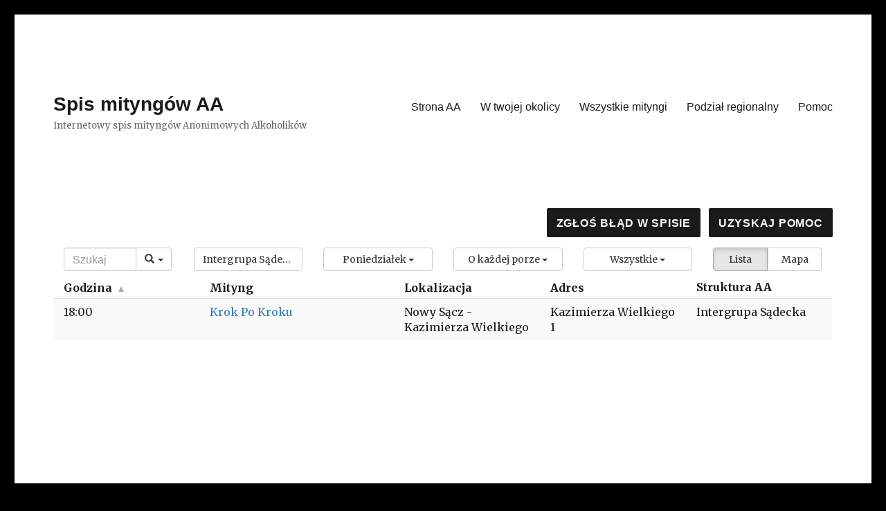

--- FILE ---
content_type: text/html; charset=UTF-8
request_url: https://spis.aa.org.pl/index.php/meetings/?tsml-district=intergrupa-sadecka
body_size: 88086
content:
<!DOCTYPE html>
<html lang="pl-PL" class="no-js">
<head>
	<meta charset="UTF-8">
	<meta name="viewport" content="width=device-width, initial-scale=1">
	<link rel="profile" href="https://gmpg.org/xfn/11">
		<script>(function(html){html.className = html.className.replace(/\bno-js\b/,'js')})(document.documentElement);</script>
<title>Mityngi &#8211; Spis mityngów AA</title>
<meta name='robots' content='max-image-preview:large' />
<link rel='dns-prefetch' href='//unpkg.com' />
<link rel='dns-prefetch' href='//fonts.googleapis.com' />
<link href='https://fonts.gstatic.com' crossorigin rel='preconnect' />
<link rel="alternate" type="application/rss+xml" title="Spis mityngów AA &raquo; Kanał z wpisami" href="https://spis.aa.org.pl/index.php/feed/" />
<link rel="alternate" type="application/rss+xml" title="Spis mityngów AA &raquo; Kanał z komentarzami" href="https://spis.aa.org.pl/index.php/comments/feed/" />
<link rel="alternate" type="application/rss+xml" title="Kanał Spis mityngów AA &raquo; Mityngi" href="https://spis.aa.org.pl/index.php/meetings/feed/" />
<style id='wp-img-auto-sizes-contain-inline-css'>
img:is([sizes=auto i],[sizes^="auto," i]){contain-intrinsic-size:3000px 1500px}
/*# sourceURL=wp-img-auto-sizes-contain-inline-css */
</style>
<link rel='stylesheet' id='leaflet-css' href='https://unpkg.com/leaflet@1.9.4/dist/leaflet.css?ver=1.9.4' media='all' />
<link rel='stylesheet' id='tsml_public-css' href='https://spis.aa.org.pl/wp-content/plugins/12-step-meeting-list/includes/../assets/css/public.min.css?ver=3.19.9' media='all' />
<style id='wp-emoji-styles-inline-css'>

	img.wp-smiley, img.emoji {
		display: inline !important;
		border: none !important;
		box-shadow: none !important;
		height: 1em !important;
		width: 1em !important;
		margin: 0 0.07em !important;
		vertical-align: -0.1em !important;
		background: none !important;
		padding: 0 !important;
	}
/*# sourceURL=wp-emoji-styles-inline-css */
</style>
<style id='wp-block-library-inline-css'>
:root{--wp-block-synced-color:#7a00df;--wp-block-synced-color--rgb:122,0,223;--wp-bound-block-color:var(--wp-block-synced-color);--wp-editor-canvas-background:#ddd;--wp-admin-theme-color:#007cba;--wp-admin-theme-color--rgb:0,124,186;--wp-admin-theme-color-darker-10:#006ba1;--wp-admin-theme-color-darker-10--rgb:0,107,160.5;--wp-admin-theme-color-darker-20:#005a87;--wp-admin-theme-color-darker-20--rgb:0,90,135;--wp-admin-border-width-focus:2px}@media (min-resolution:192dpi){:root{--wp-admin-border-width-focus:1.5px}}.wp-element-button{cursor:pointer}:root .has-very-light-gray-background-color{background-color:#eee}:root .has-very-dark-gray-background-color{background-color:#313131}:root .has-very-light-gray-color{color:#eee}:root .has-very-dark-gray-color{color:#313131}:root .has-vivid-green-cyan-to-vivid-cyan-blue-gradient-background{background:linear-gradient(135deg,#00d084,#0693e3)}:root .has-purple-crush-gradient-background{background:linear-gradient(135deg,#34e2e4,#4721fb 50%,#ab1dfe)}:root .has-hazy-dawn-gradient-background{background:linear-gradient(135deg,#faaca8,#dad0ec)}:root .has-subdued-olive-gradient-background{background:linear-gradient(135deg,#fafae1,#67a671)}:root .has-atomic-cream-gradient-background{background:linear-gradient(135deg,#fdd79a,#004a59)}:root .has-nightshade-gradient-background{background:linear-gradient(135deg,#330968,#31cdcf)}:root .has-midnight-gradient-background{background:linear-gradient(135deg,#020381,#2874fc)}:root{--wp--preset--font-size--normal:16px;--wp--preset--font-size--huge:42px}.has-regular-font-size{font-size:1em}.has-larger-font-size{font-size:2.625em}.has-normal-font-size{font-size:var(--wp--preset--font-size--normal)}.has-huge-font-size{font-size:var(--wp--preset--font-size--huge)}.has-text-align-center{text-align:center}.has-text-align-left{text-align:left}.has-text-align-right{text-align:right}.has-fit-text{white-space:nowrap!important}#end-resizable-editor-section{display:none}.aligncenter{clear:both}.items-justified-left{justify-content:flex-start}.items-justified-center{justify-content:center}.items-justified-right{justify-content:flex-end}.items-justified-space-between{justify-content:space-between}.screen-reader-text{border:0;clip-path:inset(50%);height:1px;margin:-1px;overflow:hidden;padding:0;position:absolute;width:1px;word-wrap:normal!important}.screen-reader-text:focus{background-color:#ddd;clip-path:none;color:#444;display:block;font-size:1em;height:auto;left:5px;line-height:normal;padding:15px 23px 14px;text-decoration:none;top:5px;width:auto;z-index:100000}html :where(.has-border-color){border-style:solid}html :where([style*=border-top-color]){border-top-style:solid}html :where([style*=border-right-color]){border-right-style:solid}html :where([style*=border-bottom-color]){border-bottom-style:solid}html :where([style*=border-left-color]){border-left-style:solid}html :where([style*=border-width]){border-style:solid}html :where([style*=border-top-width]){border-top-style:solid}html :where([style*=border-right-width]){border-right-style:solid}html :where([style*=border-bottom-width]){border-bottom-style:solid}html :where([style*=border-left-width]){border-left-style:solid}html :where(img[class*=wp-image-]){height:auto;max-width:100%}:where(figure){margin:0 0 1em}html :where(.is-position-sticky){--wp-admin--admin-bar--position-offset:var(--wp-admin--admin-bar--height,0px)}@media screen and (max-width:600px){html :where(.is-position-sticky){--wp-admin--admin-bar--position-offset:0px}}

/*# sourceURL=wp-block-library-inline-css */
</style><style id='global-styles-inline-css'>
:root{--wp--preset--aspect-ratio--square: 1;--wp--preset--aspect-ratio--4-3: 4/3;--wp--preset--aspect-ratio--3-4: 3/4;--wp--preset--aspect-ratio--3-2: 3/2;--wp--preset--aspect-ratio--2-3: 2/3;--wp--preset--aspect-ratio--16-9: 16/9;--wp--preset--aspect-ratio--9-16: 9/16;--wp--preset--color--black: #000000;--wp--preset--color--cyan-bluish-gray: #abb8c3;--wp--preset--color--white: #fff;--wp--preset--color--pale-pink: #f78da7;--wp--preset--color--vivid-red: #cf2e2e;--wp--preset--color--luminous-vivid-orange: #ff6900;--wp--preset--color--luminous-vivid-amber: #fcb900;--wp--preset--color--light-green-cyan: #7bdcb5;--wp--preset--color--vivid-green-cyan: #00d084;--wp--preset--color--pale-cyan-blue: #8ed1fc;--wp--preset--color--vivid-cyan-blue: #0693e3;--wp--preset--color--vivid-purple: #9b51e0;--wp--preset--color--dark-gray: #1a1a1a;--wp--preset--color--medium-gray: #686868;--wp--preset--color--light-gray: #e5e5e5;--wp--preset--color--blue-gray: #4d545c;--wp--preset--color--bright-blue: #007acc;--wp--preset--color--light-blue: #9adffd;--wp--preset--color--dark-brown: #402b30;--wp--preset--color--medium-brown: #774e24;--wp--preset--color--dark-red: #640c1f;--wp--preset--color--bright-red: #ff675f;--wp--preset--color--yellow: #ffef8e;--wp--preset--gradient--vivid-cyan-blue-to-vivid-purple: linear-gradient(135deg,rgb(6,147,227) 0%,rgb(155,81,224) 100%);--wp--preset--gradient--light-green-cyan-to-vivid-green-cyan: linear-gradient(135deg,rgb(122,220,180) 0%,rgb(0,208,130) 100%);--wp--preset--gradient--luminous-vivid-amber-to-luminous-vivid-orange: linear-gradient(135deg,rgb(252,185,0) 0%,rgb(255,105,0) 100%);--wp--preset--gradient--luminous-vivid-orange-to-vivid-red: linear-gradient(135deg,rgb(255,105,0) 0%,rgb(207,46,46) 100%);--wp--preset--gradient--very-light-gray-to-cyan-bluish-gray: linear-gradient(135deg,rgb(238,238,238) 0%,rgb(169,184,195) 100%);--wp--preset--gradient--cool-to-warm-spectrum: linear-gradient(135deg,rgb(74,234,220) 0%,rgb(151,120,209) 20%,rgb(207,42,186) 40%,rgb(238,44,130) 60%,rgb(251,105,98) 80%,rgb(254,248,76) 100%);--wp--preset--gradient--blush-light-purple: linear-gradient(135deg,rgb(255,206,236) 0%,rgb(152,150,240) 100%);--wp--preset--gradient--blush-bordeaux: linear-gradient(135deg,rgb(254,205,165) 0%,rgb(254,45,45) 50%,rgb(107,0,62) 100%);--wp--preset--gradient--luminous-dusk: linear-gradient(135deg,rgb(255,203,112) 0%,rgb(199,81,192) 50%,rgb(65,88,208) 100%);--wp--preset--gradient--pale-ocean: linear-gradient(135deg,rgb(255,245,203) 0%,rgb(182,227,212) 50%,rgb(51,167,181) 100%);--wp--preset--gradient--electric-grass: linear-gradient(135deg,rgb(202,248,128) 0%,rgb(113,206,126) 100%);--wp--preset--gradient--midnight: linear-gradient(135deg,rgb(2,3,129) 0%,rgb(40,116,252) 100%);--wp--preset--font-size--small: 13px;--wp--preset--font-size--medium: 20px;--wp--preset--font-size--large: 36px;--wp--preset--font-size--x-large: 42px;--wp--preset--spacing--20: 0.44rem;--wp--preset--spacing--30: 0.67rem;--wp--preset--spacing--40: 1rem;--wp--preset--spacing--50: 1.5rem;--wp--preset--spacing--60: 2.25rem;--wp--preset--spacing--70: 3.38rem;--wp--preset--spacing--80: 5.06rem;--wp--preset--shadow--natural: 6px 6px 9px rgba(0, 0, 0, 0.2);--wp--preset--shadow--deep: 12px 12px 50px rgba(0, 0, 0, 0.4);--wp--preset--shadow--sharp: 6px 6px 0px rgba(0, 0, 0, 0.2);--wp--preset--shadow--outlined: 6px 6px 0px -3px rgb(255, 255, 255), 6px 6px rgb(0, 0, 0);--wp--preset--shadow--crisp: 6px 6px 0px rgb(0, 0, 0);}:where(.is-layout-flex){gap: 0.5em;}:where(.is-layout-grid){gap: 0.5em;}body .is-layout-flex{display: flex;}.is-layout-flex{flex-wrap: wrap;align-items: center;}.is-layout-flex > :is(*, div){margin: 0;}body .is-layout-grid{display: grid;}.is-layout-grid > :is(*, div){margin: 0;}:where(.wp-block-columns.is-layout-flex){gap: 2em;}:where(.wp-block-columns.is-layout-grid){gap: 2em;}:where(.wp-block-post-template.is-layout-flex){gap: 1.25em;}:where(.wp-block-post-template.is-layout-grid){gap: 1.25em;}.has-black-color{color: var(--wp--preset--color--black) !important;}.has-cyan-bluish-gray-color{color: var(--wp--preset--color--cyan-bluish-gray) !important;}.has-white-color{color: var(--wp--preset--color--white) !important;}.has-pale-pink-color{color: var(--wp--preset--color--pale-pink) !important;}.has-vivid-red-color{color: var(--wp--preset--color--vivid-red) !important;}.has-luminous-vivid-orange-color{color: var(--wp--preset--color--luminous-vivid-orange) !important;}.has-luminous-vivid-amber-color{color: var(--wp--preset--color--luminous-vivid-amber) !important;}.has-light-green-cyan-color{color: var(--wp--preset--color--light-green-cyan) !important;}.has-vivid-green-cyan-color{color: var(--wp--preset--color--vivid-green-cyan) !important;}.has-pale-cyan-blue-color{color: var(--wp--preset--color--pale-cyan-blue) !important;}.has-vivid-cyan-blue-color{color: var(--wp--preset--color--vivid-cyan-blue) !important;}.has-vivid-purple-color{color: var(--wp--preset--color--vivid-purple) !important;}.has-black-background-color{background-color: var(--wp--preset--color--black) !important;}.has-cyan-bluish-gray-background-color{background-color: var(--wp--preset--color--cyan-bluish-gray) !important;}.has-white-background-color{background-color: var(--wp--preset--color--white) !important;}.has-pale-pink-background-color{background-color: var(--wp--preset--color--pale-pink) !important;}.has-vivid-red-background-color{background-color: var(--wp--preset--color--vivid-red) !important;}.has-luminous-vivid-orange-background-color{background-color: var(--wp--preset--color--luminous-vivid-orange) !important;}.has-luminous-vivid-amber-background-color{background-color: var(--wp--preset--color--luminous-vivid-amber) !important;}.has-light-green-cyan-background-color{background-color: var(--wp--preset--color--light-green-cyan) !important;}.has-vivid-green-cyan-background-color{background-color: var(--wp--preset--color--vivid-green-cyan) !important;}.has-pale-cyan-blue-background-color{background-color: var(--wp--preset--color--pale-cyan-blue) !important;}.has-vivid-cyan-blue-background-color{background-color: var(--wp--preset--color--vivid-cyan-blue) !important;}.has-vivid-purple-background-color{background-color: var(--wp--preset--color--vivid-purple) !important;}.has-black-border-color{border-color: var(--wp--preset--color--black) !important;}.has-cyan-bluish-gray-border-color{border-color: var(--wp--preset--color--cyan-bluish-gray) !important;}.has-white-border-color{border-color: var(--wp--preset--color--white) !important;}.has-pale-pink-border-color{border-color: var(--wp--preset--color--pale-pink) !important;}.has-vivid-red-border-color{border-color: var(--wp--preset--color--vivid-red) !important;}.has-luminous-vivid-orange-border-color{border-color: var(--wp--preset--color--luminous-vivid-orange) !important;}.has-luminous-vivid-amber-border-color{border-color: var(--wp--preset--color--luminous-vivid-amber) !important;}.has-light-green-cyan-border-color{border-color: var(--wp--preset--color--light-green-cyan) !important;}.has-vivid-green-cyan-border-color{border-color: var(--wp--preset--color--vivid-green-cyan) !important;}.has-pale-cyan-blue-border-color{border-color: var(--wp--preset--color--pale-cyan-blue) !important;}.has-vivid-cyan-blue-border-color{border-color: var(--wp--preset--color--vivid-cyan-blue) !important;}.has-vivid-purple-border-color{border-color: var(--wp--preset--color--vivid-purple) !important;}.has-vivid-cyan-blue-to-vivid-purple-gradient-background{background: var(--wp--preset--gradient--vivid-cyan-blue-to-vivid-purple) !important;}.has-light-green-cyan-to-vivid-green-cyan-gradient-background{background: var(--wp--preset--gradient--light-green-cyan-to-vivid-green-cyan) !important;}.has-luminous-vivid-amber-to-luminous-vivid-orange-gradient-background{background: var(--wp--preset--gradient--luminous-vivid-amber-to-luminous-vivid-orange) !important;}.has-luminous-vivid-orange-to-vivid-red-gradient-background{background: var(--wp--preset--gradient--luminous-vivid-orange-to-vivid-red) !important;}.has-very-light-gray-to-cyan-bluish-gray-gradient-background{background: var(--wp--preset--gradient--very-light-gray-to-cyan-bluish-gray) !important;}.has-cool-to-warm-spectrum-gradient-background{background: var(--wp--preset--gradient--cool-to-warm-spectrum) !important;}.has-blush-light-purple-gradient-background{background: var(--wp--preset--gradient--blush-light-purple) !important;}.has-blush-bordeaux-gradient-background{background: var(--wp--preset--gradient--blush-bordeaux) !important;}.has-luminous-dusk-gradient-background{background: var(--wp--preset--gradient--luminous-dusk) !important;}.has-pale-ocean-gradient-background{background: var(--wp--preset--gradient--pale-ocean) !important;}.has-electric-grass-gradient-background{background: var(--wp--preset--gradient--electric-grass) !important;}.has-midnight-gradient-background{background: var(--wp--preset--gradient--midnight) !important;}.has-small-font-size{font-size: var(--wp--preset--font-size--small) !important;}.has-medium-font-size{font-size: var(--wp--preset--font-size--medium) !important;}.has-large-font-size{font-size: var(--wp--preset--font-size--large) !important;}.has-x-large-font-size{font-size: var(--wp--preset--font-size--x-large) !important;}
/*# sourceURL=global-styles-inline-css */
</style>

<style id='classic-theme-styles-inline-css'>
/*! This file is auto-generated */
.wp-block-button__link{color:#fff;background-color:#32373c;border-radius:9999px;box-shadow:none;text-decoration:none;padding:calc(.667em + 2px) calc(1.333em + 2px);font-size:1.125em}.wp-block-file__button{background:#32373c;color:#fff;text-decoration:none}
/*# sourceURL=/wp-includes/css/classic-themes.min.css */
</style>
<link rel='stylesheet' id='contact-form-7-css' href='https://spis.aa.org.pl/wp-content/plugins/contact-form-7/includes/css/styles.css?ver=6.1.4' media='all' />
<link rel='stylesheet' id='parent-style-css' href='https://spis.aa.org.pl/wp-content/themes/twentysixteen/style.css?ver=6.9' media='all' />
<link rel='stylesheet' id='twentysixteen-fonts-css' href='https://fonts.googleapis.com/css?family=Merriweather%3A400%2C700%2C900%2C400italic%2C700italic%2C900italic%7CInconsolata%3A400&#038;subset=latin%2Clatin-ext&#038;display=fallback' media='all' />
<link rel='stylesheet' id='genericons-css' href='https://spis.aa.org.pl/wp-content/themes/twentysixteen/genericons/genericons.css?ver=20201208' media='all' />
<link rel='stylesheet' id='twentysixteen-style-css' href='https://spis.aa.org.pl/wp-content/themes/twentysixteen-child/style.css?ver=20201208' media='all' />
<link rel='stylesheet' id='twentysixteen-block-style-css' href='https://spis.aa.org.pl/wp-content/themes/twentysixteen/css/blocks.css?ver=20190102' media='all' />
<link rel='stylesheet' id='twentysixteen-modal-css' href='https://spis.aa.org.pl/wp-content/themes/twentysixteen/css/confirmModal.css?ver=20250101' media='all' />
<script src="https://spis.aa.org.pl/wp-includes/js/jquery/jquery.min.js?ver=3.7.1" id="jquery-core-js"></script>
<script src="https://spis.aa.org.pl/wp-includes/js/jquery/jquery-migrate.min.js?ver=3.4.1" id="jquery-migrate-js"></script>
<link rel="https://api.w.org/" href="https://spis.aa.org.pl/index.php/wp-json/" /><link rel="EditURI" type="application/rsd+xml" title="RSD" href="https://spis.aa.org.pl/xmlrpc.php?rsd" />
<meta name="generator" content="WordPress 6.9" />
<meta name="12_step_meeting_list" content="3.19.9">
<link rel="alternate" type="application/json" title="Meetings Feed" href="https://spis.aa.org.pl/wp-admin/admin-ajax.php?action=meetings">
<style id="custom-background-css">
body.custom-background { background-color: #000000; }
</style>
	<link rel="icon" href="https://spis.aa.org.pl/wp-content/uploads/2020/09/Logo_AA.32.ico" sizes="32x32" />
<link rel="icon" href="https://spis.aa.org.pl/wp-content/uploads/2020/09/Logo_AA.32.ico" sizes="192x192" />
<link rel="apple-touch-icon" href="https://spis.aa.org.pl/wp-content/uploads/2020/09/Logo_AA.32.ico" />
<meta name="msapplication-TileImage" content="https://spis.aa.org.pl/wp-content/uploads/2020/09/Logo_AA.32.ico" />
</head>

<body class="archive post-type-archive post-type-archive-tsml_meeting custom-background wp-embed-responsive wp-theme-twentysixteen wp-child-theme-twentysixteen-child no-sidebar hfeed twentysixteen tsml tsml-meetings">
<div id="page" class="site">
	<div class="site-inner">
		<a class="skip-link screen-reader-text" href="#content">Przeskocz do treści</a>

		<header id="masthead" class="site-header" role="banner">
			<div class="site-header-main">
				<div class="site-branding">
					
											<p class="site-title"><a href="https://spis.aa.org.pl/" rel="home">Spis mityngów AA</a></p>
												<p class="site-description">Internetowy spis mityngów Anonimowych Alkoholików</p>
									</div><!-- .site-branding -->

									<button id="menu-toggle" class="menu-toggle">Menu</button>

					<div id="site-header-menu" class="site-header-menu">
													<nav id="site-navigation" class="main-navigation" role="navigation" aria-label="Menu główne">
								<div class="menu-glowne-container"><ul id="menu-glowne" class="primary-menu"><li id="menu-item-21776" class="menu-item menu-item-type-custom menu-item-object-custom menu-item-21776"><a href="https://aa.org.pl/" title="Oficjalna strona Wspólnoty AA w Polsce">Strona AA</a></li>
<li id="menu-item-29" class="menu-item menu-item-type-custom menu-item-object-custom menu-item-29"><a href="/index.php/meetings/?tsml-day=any&#038;tsml-mode=me">W twojej okolicy</a></li>
<li id="menu-item-30" class="menu-item menu-item-type-custom menu-item-object-custom menu-item-30"><a href="/index.php/meetings/?tsml-day=any">Wszystkie mityngi</a></li>
<li id="menu-item-14758" class="menu-item menu-item-type-custom menu-item-object-custom menu-item-14758"><a href="/index.php/podzial-regionalny/">Podział regionalny</a></li>
<li id="menu-item-4868" class="menu-item menu-item-type-post_type menu-item-object-page menu-item-4868"><a href="https://spis.aa.org.pl/index.php/pomoc/">Pomoc</a></li>
</ul></div>							</nav><!-- .main-navigation -->
						
											</div><!-- .site-header-menu -->
							</div><!-- .site-header-main -->

					</header><!-- .site-header -->

		<div id="content" class="site-content">
			
<!-- Rozszerzenie motywu [RB]	-->
		<div align="right">
		<a href="/index.php/zgloszenie-problemu/"><button> Zgłoś błąd w spisie </button></a> 
			&nbsp; <a href="/index.php/pomoc/"><button> Uzyskaj pomoc </button></a>		</div>
		<!-- Koniec rozszerzenia motywu [RB] --><div id="tsml">

    <a hidden href="https://spis.aa.org.pl/index.php/locations/">
        Index of Anonimowi Alkoholicy Meetings    </a>

    <div id="meetings" data-view="list" data-mode="search"
        tax-mode="district"
        class="container" role="main">

        <div class="row title">
            <div class="col-xs-12">
                <div class="page-header">
                    <h1>
                        Dzisiejsze AA Mityngi                    </h1>
                </div>
            </div>
        </div>

        
        <div class="row controls hidden-print">
            <div class="col-sm-6 col-md-2 control-search">
                <form id="search" role="search" action=".">
                    <div class="input-group">
                        <input type="search" name="query" class="form-control" value=""
                            placeholder="Szukaj" aria-label="Search" >
                        <div class="input-group-btn" id="mode">
                            <button class="btn btn-default" data-toggle="tsml-dropdown" type="button">
                                <i class="glyphicon glyphicon-search"></i>
                                <span class="caret"></span>
                            </button>
                            <ul class="dropdown-menu dropdown-menu-right">
                                                                    <li class="search active"><a data-id="search">
                                            Szukaj                                        </a></li>
                                                                    <li class="location"><a data-id="location">
                                            W pobliżu lokalizacji                                        </a></li>
                                                                    <li class="me"><a data-id="me">
                                            Blisko mnie                                        </a></li>
                                                            </ul>
                        </div>
                    </div>
                    <input type="submit">
                </form>
            </div>
            <div class="col-sm-6 col-md-2 col-md-push-8 control-view">
                <div class="btn-group btn-group-justified" id="action">
                    <a class="btn btn-default toggle-view active"
                        href="https://spis.aa.org.pl/index.php/meetings/?tsml-view=list" data-id="list"
                        role="button">
                        Lista                    </a>
                    <a class="btn btn-default toggle-view"
                        href="https://spis.aa.org.pl/index.php/meetings/?tsml-view=map" data-id="map"
                        role="button">
                        Mapa                    </a>
                </div>
            </div>
            <div class="col-sm-6 col-md-2 col-md-pull-2 control-region">
                                    <div class="dropdown" id="region">
                        <a class="btn btn-default btn-block" data-toggle="tsml-dropdown" role="button" aria-haspopup="true"
                            aria-expanded="false">
                            <span class="selected">
                                Intergrupa Sądecka                            </span>
                            <span class="caret"></span>
                        </a>
                        <ul class="dropdown-menu" role="menu">
                            <li >
                                <a href="#">
                                    Wszędzie                                </a>
                            </li>
                            <li class="divider"></li>
                                                            <li class="region">
                                    <a class="switch">
                                        Szukaj wg struktury                                    </a>
                                </li>
                                <li class="district">
                                    <a class="switch">
                                        Szukaj wg lokalizacji                                    </a>
                                </li>
                                <li class="divider"></li>
                            <li class="region notranslate"><a href="https://spis.aa.org.pl/index.php/meetings/?tsml-region=austria" data-id="austria">Austria</a></li><li class="region notranslate"><a href="https://spis.aa.org.pl/index.php/meetings/?tsml-region=belgia" data-id="belgia">Belgia</a></li><li class="region notranslate"><a href="https://spis.aa.org.pl/index.php/meetings/?tsml-region=dania" data-id="dania">Dania</a></li><li class="region notranslate"><a href="https://spis.aa.org.pl/index.php/meetings/?tsml-region=francja" data-id="francja">Francja</a></li><li class="region notranslate"><a href="https://spis.aa.org.pl/index.php/meetings/?tsml-region=grecja" data-id="grecja">Grecja</a></li><li class="region notranslate"><a href="https://spis.aa.org.pl/index.php/meetings/?tsml-region=hiszpania" data-id="hiszpania">Hiszpania</a></li><li class="region notranslate"><a href="https://spis.aa.org.pl/index.php/meetings/?tsml-region=holandia" data-id="holandia">Holandia</a></li><li class="region notranslate"><a href="https://spis.aa.org.pl/index.php/meetings/?tsml-region=irlandia" data-id="irlandia">Irlandia</a></li><li class="region notranslate"><a href="https://spis.aa.org.pl/index.php/meetings/?tsml-region=islandia" data-id="islandia">Islandia</a></li><li class="region notranslate"><a href="https://spis.aa.org.pl/index.php/meetings/?tsml-region=kazachstan" data-id="kazachstan">Kazachstan</a></li><li class="region notranslate"><a href="https://spis.aa.org.pl/index.php/meetings/?tsml-region=litwa" data-id="litwa">Litwa</a></li><li class="region notranslate"><a href="https://spis.aa.org.pl/index.php/meetings/?tsml-region=niemcy" data-id="niemcy">Niemcy</a></li><li class="region notranslate"><a href="https://spis.aa.org.pl/index.php/meetings/?tsml-region=norwegia" data-id="norwegia">Norwegia</a></li><li class="region notranslate"><a href="https://spis.aa.org.pl/index.php/meetings/?tsml-region=online" data-id="online">Online</a></li><li class="region notranslate"><a href="https://spis.aa.org.pl/index.php/meetings/?tsml-region=polska" data-id="polska">Polska</a><div class="expand"></div><ul class='children'>
<li class="region notranslate"><a href="https://spis.aa.org.pl/index.php/meetings/?tsml-region=wojewodztwo-dolnoslaskie" data-id="wojewodztwo-dolnoslaskie">Województwo Dolnośląskie</a></li><li class="region notranslate"><a href="https://spis.aa.org.pl/index.php/meetings/?tsml-region=wojewodztwo-kujawsko-pomorskie" data-id="wojewodztwo-kujawsko-pomorskie">Województwo Kujawsko-Pomorskie</a></li><li class="region notranslate"><a href="https://spis.aa.org.pl/index.php/meetings/?tsml-region=wojewodztwo-lodzkie" data-id="wojewodztwo-lodzkie">Województwo Łódzkie</a></li><li class="region notranslate"><a href="https://spis.aa.org.pl/index.php/meetings/?tsml-region=wojewodztwo-lubelskie" data-id="wojewodztwo-lubelskie">Województwo Lubelskie</a></li><li class="region notranslate"><a href="https://spis.aa.org.pl/index.php/meetings/?tsml-region=wojewodztwo-lubuskie" data-id="wojewodztwo-lubuskie">Województwo Lubuskie</a></li><li class="region notranslate"><a href="https://spis.aa.org.pl/index.php/meetings/?tsml-region=wojewodztwo-malopolskie" data-id="wojewodztwo-malopolskie">Województwo Małopolskie</a></li><li class="region notranslate"><a href="https://spis.aa.org.pl/index.php/meetings/?tsml-region=wojewodztwo-mazowieckie" data-id="wojewodztwo-mazowieckie">Województwo Mazowieckie</a></li><li class="region notranslate"><a href="https://spis.aa.org.pl/index.php/meetings/?tsml-region=wojewodztwo-opolskie" data-id="wojewodztwo-opolskie">Województwo Opolskie</a></li><li class="region notranslate"><a href="https://spis.aa.org.pl/index.php/meetings/?tsml-region=wojewodztwo-podkarpackie" data-id="wojewodztwo-podkarpackie">Województwo Podkarpackie</a></li><li class="region notranslate"><a href="https://spis.aa.org.pl/index.php/meetings/?tsml-region=wojewodztwo-podlaskie" data-id="wojewodztwo-podlaskie">Województwo Podlaskie</a></li><li class="region notranslate"><a href="https://spis.aa.org.pl/index.php/meetings/?tsml-region=wojewodztwo-pomorskie" data-id="wojewodztwo-pomorskie">Województwo Pomorskie</a></li><li class="region notranslate"><a href="https://spis.aa.org.pl/index.php/meetings/?tsml-region=wojewodztwo-slaskie" data-id="wojewodztwo-slaskie">Województwo Śląskie</a></li><li class="region notranslate"><a href="https://spis.aa.org.pl/index.php/meetings/?tsml-region=wojewodztwo-swietokrzyskie" data-id="wojewodztwo-swietokrzyskie">Województwo Świętokrzyskie</a></li><li class="region notranslate"><a href="https://spis.aa.org.pl/index.php/meetings/?tsml-region=wojewodztwo-warminsko-mazurskie" data-id="wojewodztwo-warminsko-mazurskie">Województwo Warmińsko-Mazurskie</a></li><li class="region notranslate"><a href="https://spis.aa.org.pl/index.php/meetings/?tsml-region=wojewodztwo-wielkopolskie" data-id="wojewodztwo-wielkopolskie">Województwo Wielkopolskie</a></li><li class="region notranslate"><a href="https://spis.aa.org.pl/index.php/meetings/?tsml-region=wojewodztwo-zachodnio-pomorskie" data-id="wojewodztwo-zachodnio-pomorskie">Województwo Zachodniopomorskie</a></li></ul>
</li><li class="region notranslate"><a href="https://spis.aa.org.pl/index.php/meetings/?tsml-region=szwajcaria" data-id="szwajcaria">Szwajcaria</a></li><li class="region notranslate"><a href="https://spis.aa.org.pl/index.php/meetings/?tsml-region=szwecja" data-id="szwecja">Szwecja</a></li><li class="region notranslate"><a href="https://spis.aa.org.pl/index.php/meetings/?tsml-region=usa-kanada" data-id="usa-kanada">USA/Kanada</a></li><li class="region notranslate"><a href="https://spis.aa.org.pl/index.php/meetings/?tsml-region=wielka-brytania" data-id="wielka-brytania">Wielka Brytania</a></li><li class="region notranslate"><a href="https://spis.aa.org.pl/index.php/meetings/?tsml-region=wlochy" data-id="wlochy">Włochy</a></li><li class="district notranslate"><a href="https://spis.aa.org.pl/index.php/meetings/?tsml-district=brak" data-id="brak">Poza strukturami AA</a></li><li class="district notranslate"><a href="https://spis.aa.org.pl/index.php/meetings/?tsml-district=region-baltycki" data-id="region-baltycki">Region Bałtycki</a><div class="expand"></div><ul class='children'>
<li class="district notranslate"><a href="https://spis.aa.org.pl/index.php/meetings/?tsml-district=intergrupa-gdanska" data-id="intergrupa-gdanska">Intergrupa Gdańska</a></li><li class="district notranslate"><a href="https://spis.aa.org.pl/index.php/meetings/?tsml-district=intergrupa-kaszubska" data-id="intergrupa-kaszubska">Intergrupa Kaszubska</a></li><li class="district notranslate"><a href="https://spis.aa.org.pl/index.php/meetings/?tsml-district=intergrupa-kociewie" data-id="intergrupa-kociewie">Intergrupa Kociewie</a></li><li class="district notranslate"><a href="https://spis.aa.org.pl/index.php/meetings/?tsml-district=intergrupa-zatoka" data-id="intergrupa-zatoka">Intergrupa Zatoka</a></li><li class="district notranslate"><a href="https://spis.aa.org.pl/index.php/meetings/?tsml-district=intergrupa-zulawy" data-id="intergrupa-zulawy">Intergrupa Żuławy</a></li></ul>
</li><li class="district notranslate"><a href="https://spis.aa.org.pl/index.php/meetings/?tsml-district=region-balystok" data-id="region-balystok">Region Białystok</a><div class="expand"></div><ul class='children'>
<li class="district notranslate"><a href="https://spis.aa.org.pl/index.php/meetings/?tsml-district=intergrupa-bialystok" data-id="intergrupa-bialystok">Intergrupa Białostocka</a></li><li class="district notranslate"><a href="https://spis.aa.org.pl/index.php/meetings/?tsml-district=intergrupa-elcka" data-id="intergrupa-elcka">Intergrupa Ełcka</a></li><li class="district notranslate"><a href="https://spis.aa.org.pl/index.php/meetings/?tsml-district=intergrupa-pojezierze" data-id="intergrupa-pojezierze">Intergrupa Pojezierze</a></li><li class="district notranslate"><a href="https://spis.aa.org.pl/index.php/meetings/?tsml-district=intergrupa-wschod-region-balystok" data-id="intergrupa-wschod-region-balystok">Intergrupa Wschód</a></li></ul>
</li><li class="district notranslate"><a href="https://spis.aa.org.pl/index.php/meetings/?tsml-district=region-dolnoslaski" data-id="region-dolnoslaski">Region Dolnośląski</a><div class="expand"></div><ul class='children'>
<li class="district notranslate"><a href="https://spis.aa.org.pl/index.php/meetings/?tsml-district=intergrupa-milenium" data-id="intergrupa-milenium">Intergrupa Millennium</a></li><li class="district notranslate"><a href="https://spis.aa.org.pl/index.php/meetings/?tsml-district=intergrupa-most-region-dolnoslaski" data-id="intergrupa-most-region-dolnoslaski">Intergrupa Most</a></li><li class="district notranslate"><a href="https://spis.aa.org.pl/index.php/meetings/?tsml-district=intergrupa-odra" data-id="intergrupa-odra">Intergrupa Odra</a></li><li class="district notranslate"><a href="https://spis.aa.org.pl/index.php/meetings/?tsml-district=intergrupa-piastowska" data-id="intergrupa-piastowska">Intergrupa Piastowska</a></li><li class="district notranslate"><a href="https://spis.aa.org.pl/index.php/meetings/?tsml-district=intergrupa-sleza" data-id="intergrupa-sleza">Intergrupa Ślęża</a></li><li class="district notranslate"><a href="https://spis.aa.org.pl/index.php/meetings/?tsml-district=intergrupa-walbrzyska" data-id="intergrupa-walbrzyska">Intergrupa Wałbrzyska</a></li></ul>
</li><li class="district notranslate"><a href="https://spis.aa.org.pl/index.php/meetings/?tsml-district=region-europa" data-id="region-europa">Region Europa</a><div class="expand"></div><ul class='children'>
<li class="district notranslate"><a href="https://spis.aa.org.pl/index.php/meetings/?tsml-district=intergrupa-100-procent-bob" data-id="intergrupa-100-procent-bob">Intergrupa 100 procent Bob</a></li><li class="district notranslate"><a href="https://spis.aa.org.pl/index.php/meetings/?tsml-district=intergrupa-ardeny" data-id="intergrupa-ardeny">Intergrupa Ardeny</a></li><li class="district notranslate"><a href="https://spis.aa.org.pl/index.php/meetings/?tsml-district=intergrupa-bawaria" data-id="intergrupa-bawaria">Intergrupa Bawaria</a></li><li class="district notranslate"><a href="https://spis.aa.org.pl/index.php/meetings/?tsml-district=intergrupa-berlin-brandenburg" data-id="intergrupa-berlin-brandenburg">Intergrupa Berlin-Brandenburg</a></li><li class="district notranslate"><a href="https://spis.aa.org.pl/index.php/meetings/?tsml-district=intergrupa-dolna-saksonia" data-id="intergrupa-dolna-saksonia">Intergrupa Dolna Saksonia</a></li><li class="district notranslate"><a href="https://spis.aa.org.pl/index.php/meetings/?tsml-district=intergrupa-hamburg" data-id="intergrupa-hamburg">Intergrupa Hamburg</a></li><li class="district notranslate"><a href="https://spis.aa.org.pl/index.php/meetings/?tsml-district=intergrupa-irlandia" data-id="intergrupa-irlandia">Intergrupa Irlandia</a></li><li class="district notranslate"><a href="https://spis.aa.org.pl/index.php/meetings/?tsml-district=intergrupa-krok-za-krokiem" data-id="intergrupa-krok-za-krokiem">Intergrupa Krok za Krokiem</a></li><li class="district notranslate"><a href="https://spis.aa.org.pl/index.php/meetings/?tsml-district=intergrupa-londyn" data-id="intergrupa-londyn">Intergrupa Londyn</a></li><li class="district notranslate"><a href="https://spis.aa.org.pl/index.php/meetings/?tsml-district=intergrupa-midlands" data-id="intergrupa-midlands">Intergrupa Midlands</a></li><li class="district notranslate"><a href="https://spis.aa.org.pl/index.php/meetings/?tsml-district=intergrupa-nadrenia" data-id="intergrupa-nadrenia">Intergrupa Nadrenia</a></li><li class="district notranslate"><a href="https://spis.aa.org.pl/index.php/meetings/?tsml-district=intergrupa-oslo" data-id="intergrupa-oslo">Intergrupa Oslo</a></li><li class="district notranslate"><a href="https://spis.aa.org.pl/index.php/meetings/?tsml-district=intergrupa-paryz" data-id="intergrupa-paryz">Intergrupa Paryż</a></li><li class="district notranslate"><a href="https://spis.aa.org.pl/index.php/meetings/?tsml-district=intergrupa-polacy-w-szkocji" data-id="intergrupa-polacy-w-szkocji">Intergrupa Polacy w Szkocji</a></li><li class="district notranslate"><a href="https://spis.aa.org.pl/index.php/meetings/?tsml-district=intergrupa-polnoc-region-europa" data-id="intergrupa-polnoc-region-europa">Intergrupa Północ</a></li><li class="district notranslate"><a href="https://spis.aa.org.pl/index.php/meetings/?tsml-district=intergrupa-poslanie" data-id="intergrupa-poslanie">Intergrupa Posłanie</a></li><li class="district notranslate"><a href="https://spis.aa.org.pl/index.php/meetings/?tsml-district=intergrupa-sztokholm" data-id="intergrupa-sztokholm">Intergrupa Sztokholm</a></li><li class="district notranslate"><a href="https://spis.aa.org.pl/index.php/meetings/?tsml-district=itergrupa-w-sieci-trzezwosci" data-id="itergrupa-w-sieci-trzezwosci">Intergrupa w Sieci Trzeźwości</a></li></ul>
</li><li class="district notranslate"><a href="https://spis.aa.org.pl/index.php/meetings/?tsml-district=region-galicja" data-id="region-galicja">Region Galicja</a><div class="expand"></div><ul class='children'>
<li class="district notranslate"><a href="https://spis.aa.org.pl/index.php/meetings/?tsml-district=intergrupa-kresy" data-id="intergrupa-kresy">Intergrupa Kresy</a></li><li class="district notranslate"><a href="https://spis.aa.org.pl/index.php/meetings/?tsml-district=intergrupa-malopolska" data-id="intergrupa-malopolska">Intergrupa Małopolska</a></li><li class="district notranslate"><a href="https://spis.aa.org.pl/index.php/meetings/?tsml-district=intergrupa-malopolska-polnoc" data-id="intergrupa-malopolska-polnoc">Intergrupa Małopolska Północ</a></li><li class="district notranslate"><a href="https://spis.aa.org.pl/index.php/meetings/?tsml-district=intergrupa-most" data-id="intergrupa-most">Intergrupa Most</a></li><li class="district notranslate"><a href="https://spis.aa.org.pl/index.php/meetings/?tsml-district=intergrupa-podbeskidzie" data-id="intergrupa-podbeskidzie">Intergrupa Podbeskidzie</a></li><li class="district notranslate"><a href="https://spis.aa.org.pl/index.php/meetings/?tsml-district=intergrupa-podgorze" data-id="intergrupa-podgorze">Intergrupa Podgórze</a></li><li class="district notranslate"><a href="https://spis.aa.org.pl/index.php/meetings/?tsml-district=intergrupa-podhale" data-id="intergrupa-podhale">Intergrupa Podhale</a></li><li class="district notranslate"><a href="https://spis.aa.org.pl/index.php/meetings/?tsml-district=intergrupa-podkarpacie" data-id="intergrupa-podkarpacie">Intergrupa Podkarpacie</a></li><li class="district notranslate active"><a href="https://spis.aa.org.pl/index.php/meetings/?tsml-district=intergrupa-sadecka" data-id="intergrupa-sadecka">Intergrupa Sądecka</a></li></ul>
</li><li class="district notranslate"><a href="https://spis.aa.org.pl/index.php/meetings/?tsml-district=region-katowice" data-id="region-katowice">Region Katowice</a><div class="expand"></div><ul class='children'>
<li class="district notranslate"><a href="https://spis.aa.org.pl/index.php/meetings/?tsml-district=intergrupa-akron" data-id="intergrupa-akron">Intergrupa Akron</a></li><li class="district notranslate"><a href="https://spis.aa.org.pl/index.php/meetings/?tsml-district=intergrupa-centrum-czestochowa" data-id="intergrupa-centrum-czestochowa">Intergrupa Centrum Częstochowa</a></li><li class="district notranslate"><a href="https://spis.aa.org.pl/index.php/meetings/?tsml-district=intergrupa-karliczek" data-id="intergrupa-karliczek">Intergrupa Karliczek</a></li><li class="district notranslate"><a href="https://spis.aa.org.pl/index.php/meetings/?tsml-district=intergrupa-katowice" data-id="intergrupa-katowice">Intergrupa Katowice</a></li><li class="district notranslate"><a href="https://spis.aa.org.pl/index.php/meetings/?tsml-district=intergrupa-silesia" data-id="intergrupa-silesia">Intergrupa Silesia</a></li><li class="district notranslate"><a href="https://spis.aa.org.pl/index.php/meetings/?tsml-district=intergrupa-slaska" data-id="intergrupa-slaska">Intergrupa Śląska</a></li><li class="district notranslate"><a href="https://spis.aa.org.pl/index.php/meetings/?tsml-district=intergrupa-slaska-opolskiego" data-id="intergrupa-slaska-opolskiego">Intergrupa Śląska Opolskiego</a></li><li class="district notranslate"><a href="https://spis.aa.org.pl/index.php/meetings/?tsml-district=intergrupa-zaglebiowsko-jurajska" data-id="intergrupa-zaglebiowsko-jurajska">Intergrupa Zagłębiowsko-Jurajska</a></li></ul>
</li><li class="district notranslate"><a href="https://spis.aa.org.pl/index.php/meetings/?tsml-district=region-kujawsko-pomorski" data-id="region-kujawsko-pomorski">Region Kujawsko-Pomorski</a><div class="expand"></div><ul class='children'>
<li class="district notranslate"><a href="https://spis.aa.org.pl/index.php/meetings/?tsml-district=intergrupa-alfa" data-id="intergrupa-alfa">Intergrupa Alfa</a></li><li class="district notranslate"><a href="https://spis.aa.org.pl/index.php/meetings/?tsml-district=intergrupa-kopernik" data-id="intergrupa-kopernik">Intergrupa Kopernik</a></li><li class="district notranslate"><a href="https://spis.aa.org.pl/index.php/meetings/?tsml-district=intergrupa-kujawska" data-id="intergrupa-kujawska">Intergrupa Kujawska</a></li><li class="district notranslate"><a href="https://spis.aa.org.pl/index.php/meetings/?tsml-district=intergrupa-ziemia-chelminska" data-id="intergrupa-ziemia-chelminska">Intergrupa Ziemia Chełmińska</a></li><li class="district notranslate"><a href="https://spis.aa.org.pl/index.php/meetings/?tsml-district=intergrupa-ziemia-wloclawska" data-id="intergrupa-ziemia-wloclawska">Intergrupa Ziemia Włocławska</a></li></ul>
</li><li class="district notranslate"><a href="https://spis.aa.org.pl/index.php/meetings/?tsml-district=region-lodz" data-id="region-lodz">Region Łódź</a><div class="expand"></div><ul class='children'>
<li class="district notranslate"><a href="https://spis.aa.org.pl/index.php/meetings/?tsml-district=intergrupa-calisia" data-id="intergrupa-calisia">Intergrupa Calisia</a></li><li class="district notranslate"><a href="https://spis.aa.org.pl/index.php/meetings/?tsml-district=intergrupa-centrum" data-id="intergrupa-centrum">Intergrupa Centrum</a></li><li class="district notranslate"><a href="https://spis.aa.org.pl/index.php/meetings/?tsml-district=intergrupa-lodz" data-id="intergrupa-lodz">Intergrupa Łódź</a></li><li class="district notranslate"><a href="https://spis.aa.org.pl/index.php/meetings/?tsml-district=intergrupa-mazowsze-plock" data-id="intergrupa-mazowsze-plock">Intergrupa Mazowsze Płock</a></li><li class="district notranslate"><a href="https://spis.aa.org.pl/index.php/meetings/?tsml-district=intergrupa-ziemia-piotrkowska" data-id="intergrupa-ziemia-piotrkowska">Intergrupa Ziemia Piotrkowska</a></li><li class="district notranslate"><a href="https://spis.aa.org.pl/index.php/meetings/?tsml-district=intergrupa-ziemia-sieradzka" data-id="intergrupa-ziemia-sieradzka">Intergrupa Ziemia Sieradzka</a></li></ul>
</li><li class="district notranslate"><a href="https://spis.aa.org.pl/index.php/meetings/?tsml-district=region-lublin" data-id="region-lublin">Region Lublin</a><div class="expand"></div><ul class='children'>
<li class="district notranslate"><a href="https://spis.aa.org.pl/index.php/meetings/?tsml-district=intergrupa-chelmska" data-id="intergrupa-chelmska">Intergrupa Chełmska</a></li><li class="district notranslate"><a href="https://spis.aa.org.pl/index.php/meetings/?tsml-district=intergrupa-krolewska" data-id="intergrupa-krolewska">Intergrupa Królewska</a></li><li class="district notranslate"><a href="https://spis.aa.org.pl/index.php/meetings/?tsml-district=intergrupa-lubelska" data-id="intergrupa-lubelska">Intergrupa Lubelska</a></li><li class="district notranslate"><a href="https://spis.aa.org.pl/index.php/meetings/?tsml-district=intergrupa-podlasie" data-id="intergrupa-podlasie">Intergrupa Podlasie</a></li><li class="district notranslate"><a href="https://spis.aa.org.pl/index.php/meetings/?tsml-district=intergrupa-powisle" data-id="intergrupa-powisle">Intergrupa Powiśle</a></li><li class="district notranslate"><a href="https://spis.aa.org.pl/index.php/meetings/?tsml-district=intergrupa-swidnicka" data-id="intergrupa-swidnicka">Intergrupa Świdnicka</a></li><li class="district notranslate"><a href="https://spis.aa.org.pl/index.php/meetings/?tsml-district=intergrupa-zamojska" data-id="intergrupa-zamojska">Intergrupa Zamojska</a></li></ul>
</li><li class="district notranslate"><a href="https://spis.aa.org.pl/index.php/meetings/?tsml-district=region-mazowsze" data-id="region-mazowsze">Region Mazowsze</a><div class="expand"></div><ul class='children'>
<li class="district notranslate"><a href="https://spis.aa.org.pl/index.php/meetings/?tsml-district=intergrupa-atlas" data-id="intergrupa-atlas">Intergrupa Atlas</a></li><li class="district notranslate"><a href="https://spis.aa.org.pl/index.php/meetings/?tsml-district=liwiec" data-id="liwiec">Intergrupa Liwiec</a></li><li class="district notranslate"><a href="https://spis.aa.org.pl/index.php/meetings/?tsml-district=intergrupa-mazowiecka" data-id="intergrupa-mazowiecka">Intergrupa Mazowiecka</a></li><li class="district notranslate"><a href="https://spis.aa.org.pl/index.php/meetings/?tsml-district=intergrupa-mokotow" data-id="intergrupa-mokotow">Intergrupa Mokotów</a></li><li class="district notranslate"><a href="https://spis.aa.org.pl/index.php/meetings/?tsml-district=intergrupa-narew" data-id="intergrupa-narew">Intergrupa Narew</a></li><li class="district notranslate"><a href="https://spis.aa.org.pl/index.php/meetings/?tsml-district=intergrupa-polnoc" data-id="intergrupa-polnoc">Intergrupa Północ</a></li><li class="district notranslate"><a href="https://spis.aa.org.pl/index.php/meetings/?tsml-district=intergupa-sawa" data-id="intergupa-sawa">Intergrupa Sawa</a></li><li class="district notranslate"><a href="https://spis.aa.org.pl/index.php/meetings/?tsml-district=intergrupa-syrenka" data-id="intergrupa-syrenka">Intergrupa Syrenka</a></li><li class="district notranslate"><a href="https://spis.aa.org.pl/index.php/meetings/?tsml-district=intergrupa-wars" data-id="intergrupa-wars">Intergrupa Wars</a></li><li class="district notranslate"><a href="https://spis.aa.org.pl/index.php/meetings/?tsml-district=intergrupa-wschod" data-id="intergrupa-wschod">Intergrupa Wschód</a></li><li class="district notranslate"><a href="https://spis.aa.org.pl/index.php/meetings/?tsml-district=intergrupa-zachod" data-id="intergrupa-zachod">Intergrupa Zachód</a></li></ul>
</li><li class="district notranslate"><a href="https://spis.aa.org.pl/index.php/meetings/?tsml-district=region-radom" data-id="region-radom">Region Radom</a><div class="expand"></div><ul class='children'>
<li class="district notranslate"><a href="https://spis.aa.org.pl/index.php/meetings/?tsml-district=intergrupa-radomska" data-id="intergrupa-radomska">Intergrupa Radomska</a></li><li class="district notranslate"><a href="https://spis.aa.org.pl/index.php/meetings/?tsml-district=intergrupa-siedemdziesiatka" data-id="intergrupa-siedemdziesiatka">Intergrupa Siedemdziesiątka</a></li><li class="district notranslate"><a href="https://spis.aa.org.pl/index.php/meetings/?tsml-district=intergrupa-staropolska" data-id="intergrupa-staropolska">Intergrupa Staropolska</a></li><li class="district notranslate"><a href="https://spis.aa.org.pl/index.php/meetings/?tsml-district=intergrupa-swietokrzyska" data-id="intergrupa-swietokrzyska">Intergrupa Świetokrzyska</a></li></ul>
</li><li class="district notranslate"><a href="https://spis.aa.org.pl/index.php/meetings/?tsml-district=region-warminsko-mazurski" data-id="region-warminsko-mazurski">Region Warmińsko-Mazurski</a><div class="expand"></div><ul class='children'>
<li class="district notranslate"><a href="https://spis.aa.org.pl/index.php/meetings/?tsml-district=intergrupa-fara" data-id="intergrupa-fara">Intergrupa Fara</a></li><li class="district notranslate"><a href="https://spis.aa.org.pl/index.php/meetings/?tsml-district=intergrupa-jaskolka" data-id="intergrupa-jaskolka">Intergrupa Jaskółka</a></li><li class="district notranslate"><a href="https://spis.aa.org.pl/index.php/meetings/?tsml-district=intergrupa-warminsko-mazurska" data-id="intergrupa-warminsko-mazurska">Intergrupa Warmińsko-Mazurska</a></li></ul>
</li><li class="district notranslate"><a href="https://spis.aa.org.pl/index.php/meetings/?tsml-district=region-warta" data-id="region-warta">Region Warta</a><div class="expand"></div><ul class='children'>
<li class="district notranslate"><a href="https://spis.aa.org.pl/index.php/meetings/?tsml-district=intergrupa-dolina-warty" data-id="intergrupa-dolina-warty">Intergrupa Dolina Warty</a></li><li class="district notranslate"><a href="https://spis.aa.org.pl/index.php/meetings/?tsml-district=intergrupa-gorzowska" data-id="intergrupa-gorzowska">Intergrupa Gorzowska</a></li><li class="district notranslate"><a href="https://spis.aa.org.pl/index.php/meetings/?tsml-district=intergrupa-jednosc-konin" data-id="intergrupa-jednosc-konin">Intergrupa Jedność Konin</a></li><li class="district notranslate"><a href="https://spis.aa.org.pl/index.php/meetings/?tsml-district=intergrupa-kujawsko-wielkopolska" data-id="intergrupa-kujawsko-wielkopolska">Intergrupa Kujawsko-Wielkopolska</a></li><li class="district notranslate"><a href="https://spis.aa.org.pl/index.php/meetings/?tsml-district=intergrupa-leszczynska" data-id="intergrupa-leszczynska">Intergrupa Leszczyńska</a></li><li class="district notranslate"><a href="https://spis.aa.org.pl/index.php/meetings/?tsml-district=intergrupa-pilska" data-id="intergrupa-pilska">Intergrupa Pilska</a></li><li class="district notranslate"><a href="https://spis.aa.org.pl/index.php/meetings/?tsml-district=intergrupa-poludniowa-wielkopolska" data-id="intergrupa-poludniowa-wielkopolska">Intergrupa Południowa Wielkopolska</a></li><li class="district notranslate"><a href="https://spis.aa.org.pl/index.php/meetings/?tsml-district=intergrupa-wielkopolska" data-id="intergrupa-wielkopolska">Intergrupa Wielkopolska</a></li><li class="district notranslate"><a href="https://spis.aa.org.pl/index.php/meetings/?tsml-district=intergrupa-zachodnia" data-id="intergrupa-zachodnia">Intergrupa Zachodnia</a></li><li class="district notranslate"><a href="https://spis.aa.org.pl/index.php/meetings/?tsml-district=intergrupa-zielonogorska" data-id="intergrupa-zielonogorska">Intergrupa Zielonogórska</a></li></ul>
</li><li class="district notranslate"><a href="https://spis.aa.org.pl/index.php/meetings/?tsml-district=region-zachodniopomorski" data-id="region-zachodniopomorski">Region Zachodniopomorski</a><div class="expand"></div><ul class='children'>
<li class="district notranslate"><a href="https://spis.aa.org.pl/index.php/meetings/?tsml-district=intergrupa-fala" data-id="intergrupa-fala">Intergrupa Fala</a></li><li class="district notranslate"><a href="https://spis.aa.org.pl/index.php/meetings/?tsml-district=intergrupa-morena" data-id="intergrupa-morena">Intergrupa Morena</a></li><li class="district notranslate"><a href="https://spis.aa.org.pl/index.php/meetings/?tsml-district=intergrupa-port" data-id="intergrupa-port">Intergrupa Port</a></li></ul>
</li><li class="district notranslate"><a href="https://spis.aa.org.pl/index.php/meetings/?tsml-district=struktura-aa-kazachstanu" data-id="struktura-aa-kazachstanu">Struktura AA Kazachstanu</a></li><li class="district notranslate"><a href="https://spis.aa.org.pl/index.php/meetings/?tsml-district=litwa" data-id="litwa">Struktura AA Litwy</a></li><li class="district notranslate"><a href="https://spis.aa.org.pl/index.php/meetings/?tsml-district=struktura-aa-szwajcarii" data-id="struktura-aa-szwajcarii">Struktura AA Szwajcarii</a></li><li class="district notranslate"><a href="https://spis.aa.org.pl/index.php/meetings/?tsml-district=struktura-aa-usa-kanada" data-id="struktura-aa-usa-kanada">Struktura AA USA/Kanada</a></li><li class="district notranslate"><a href="https://spis.aa.org.pl/index.php/meetings/?tsml-district=aa-gb" data-id="aa-gb">Struktura AA Wielkiej Brytanii</a></li>                        </ul>
                    </div>
                                <div class="dropdown" id="distance">
                    <a class="btn btn-default btn-block" data-toggle="tsml-dropdown" role="button" aria-haspopup="true"
                        aria-expanded="false">
                        <span class="selected">
                            W zasięgu 5 km                        </span>
                        <span class="caret"></span>
                    </a>
                    <ul class="dropdown-menu" role="menu">
                                                    <li >
                                <a href=""
                                    data-id="1">
                                    W zasięgu 1 km                                </a>
                            </li>
                                                    <li >
                                <a href=""
                                    data-id="2">
                                    W zasięgu 2 km                                </a>
                            </li>
                                                    <li  class="active" >
                                <a href=""
                                    data-id="5">
                                    W zasięgu 5 km                                </a>
                            </li>
                                                    <li >
                                <a href=""
                                    data-id="10">
                                    W zasięgu 10 km                                </a>
                            </li>
                                                    <li >
                                <a href=""
                                    data-id="25">
                                    W zasięgu 25 km                                </a>
                            </li>
                                                    <li >
                                <a href=""
                                    data-id="50">
                                    W zasięgu 50 km                                </a>
                            </li>
                                                    <li >
                                <a href=""
                                    data-id="100">
                                    W zasięgu 100 km                                </a>
                            </li>
                                            </ul>
                </div>
            </div>
            <div class="col-sm-6 col-md-2 col-md-pull-2 control-day">
                <div class="dropdown" id="day">
                    <a class="btn btn-default btn-block" data-toggle="tsml-dropdown" role="button" aria-haspopup="true"
                        aria-expanded="false">
                        <span class="selected">
                            Poniedziałek                        </span>
                        <span class="caret"></span>
                    </a>
                    <ul class="dropdown-menu" role="menu">
                        <li >
                            <a href="#">
                                Wszystkie dni                            </a>
                        </li>
                        <li class="divider"></li>
                                                    <li  class="active" >
                                <a href="https://spis.aa.org.pl/index.php/meetings/?tsml-day=1"
                                    data-id="1">
                                    Poniedziałek                                </a>
                            </li>
                                                    <li >
                                <a href="https://spis.aa.org.pl/index.php/meetings/?tsml-day=2"
                                    data-id="2">
                                    Wtorek                                </a>
                            </li>
                                                    <li >
                                <a href="https://spis.aa.org.pl/index.php/meetings/?tsml-day=3"
                                    data-id="3">
                                    Środa                                </a>
                            </li>
                                                    <li >
                                <a href="https://spis.aa.org.pl/index.php/meetings/?tsml-day=4"
                                    data-id="4">
                                    Czwartek                                </a>
                            </li>
                                                    <li >
                                <a href="https://spis.aa.org.pl/index.php/meetings/?tsml-day=5"
                                    data-id="5">
                                    Piątek                                </a>
                            </li>
                                                    <li >
                                <a href="https://spis.aa.org.pl/index.php/meetings/?tsml-day=6"
                                    data-id="6">
                                    Sobota                                </a>
                            </li>
                                                    <li >
                                <a href="https://spis.aa.org.pl/index.php/meetings/?tsml-day=0"
                                    data-id="0">
                                    Niedziela                                </a>
                            </li>
                                            </ul>
                </div>
            </div>
            <div class="col-sm-6 col-md-2 col-md-pull-2 control-time">
                <div class="dropdown" id="time">
                    <a class="btn btn-default btn-block" data-toggle="tsml-dropdown" role="button" aria-haspopup="true"
                        aria-expanded="false">
                        <span class="selected">
                            O każdej porze                        </span>
                        <span class="caret"></span>
                    </a>
                    <ul class="dropdown-menu" role="menu">
                        <li  class="active" >
                            <a href="#">
                                O każdej porze                            </a>
                        </li>
                        <li class="divider upcoming"></li>
                        <li class="upcoming">
                            <a href="https://spis.aa.org.pl/index.php/meetings/?tsml-time=upcoming"
                                data-id="upcoming">
                                Nadchodzące                            </a>
                        </li>
                        <li class="divider"></li>
                                                    <li >
                                <a href="https://spis.aa.org.pl/index.php/meetings/?tsml-time=morning"
                                    data-id="morning">
                                    Rano                                </a>
                            </li>
                                                    <li >
                                <a href="https://spis.aa.org.pl/index.php/meetings/?tsml-time=midday"
                                    data-id="midday">
                                    Południe                                </a>
                            </li>
                                                    <li >
                                <a href="https://spis.aa.org.pl/index.php/meetings/?tsml-time=evening"
                                    data-id="evening">
                                    Wieczór                                </a>
                            </li>
                                                    <li >
                                <a href="https://spis.aa.org.pl/index.php/meetings/?tsml-time=night"
                                    data-id="night">
                                    Noc                                </a>
                            </li>
                                            </ul>
                </div>
            </div>
            <div class="col-sm-6 col-md-2 col-md-pull-2 control-type">
                                    <div class="dropdown" id="type">
                        <a class="btn btn-default btn-block" data-toggle="tsml-dropdown" role="button" aria-haspopup="true"
                            aria-expanded="false">
                            <span class="selected">
                                Wszystkie                            </span>
                            <span class="caret"></span>
                        </a>
                        <ul class="dropdown-menu" role="menu">
                            <li  class="active" >
                                <a href="#">
                                    Wszystkie                                </a>
                            </li>
                            <li class="divider"></li>
                            <li >
                                <a href="https://spis.aa.org.pl/index.php/meetings/?tsml-attendance_option=active"
                                    data-id="active">Active</a>
                            </li>
                                                            <li >
                                    <a href="https://spis.aa.org.pl/index.php/meetings/?tsml-attendance_option=in_person"
                                        data-id="in_person">
                                        Mityng na żywo                                    </a>
                                </li>
                                                            <li >
                                    <a href="https://spis.aa.org.pl/index.php/meetings/?tsml-attendance_option=online"
                                        data-id="online">
                                        Online                                    </a>
                                </li>
                                                        <li class="divider"></li>
                                                            <li >
                                        <a href="https://spis.aa.org.pl/index.php/meetings/?tsml-type=EN"
                                        data-id="EN">
                                        Angielski/English                                    </a>
                                </li>
                                                            <li >
                                        <a href="https://spis.aa.org.pl/index.php/meetings/?tsml-type=X"
                                        data-id="X">
                                        Dostęp dla wózków inwalidzkich                                    </a>
                                </li>
                                                            <li >
                                        <a href="https://spis.aa.org.pl/index.php/meetings/?tsml-type=BA"
                                        data-id="BA">
                                        Dostępna opieka nad dziećmi                                    </a>
                                </li>
                                                            <li >
                                        <a href="https://spis.aa.org.pl/index.php/meetings/?tsml-type=S"
                                        data-id="S">
                                        Hiszpański/Español                                    </a>
                                </li>
                                                            <li >
                                        <a href="https://spis.aa.org.pl/index.php/meetings/?tsml-type=ASL"
                                        data-id="ASL">
                                        Język migowy                                    </a>
                                </li>
                                                            <li >
                                        <a href="https://spis.aa.org.pl/index.php/meetings/?tsml-type=W"
                                        data-id="W">
                                        Kobiecy                                    </a>
                                </li>
                                                            <li >
                                        <a href="https://spis.aa.org.pl/index.php/meetings/?tsml-type=LIT"
                                        data-id="LIT">
                                        Kolportaż literatury AA                                    </a>
                                </li>
                                                            <li >
                                        <a href="https://spis.aa.org.pl/index.php/meetings/?tsml-type=LGBTQ"
                                        data-id="LGBTQ">
                                        LGBTQ                                    </a>
                                </li>
                                                            <li >
                                        <a href="https://spis.aa.org.pl/index.php/meetings/?tsml-type=M"
                                        data-id="M">
                                        Męski                                    </a>
                                </li>
                                                            <li >
                                        <a href="https://spis.aa.org.pl/index.php/meetings/?tsml-type=O"
                                        data-id="O">
                                        Otwarte                                    </a>
                                </li>
                                                            <li >
                                        <a href="https://spis.aa.org.pl/index.php/meetings/?tsml-type=POL"
                                        data-id="POL">
                                        Polski                                    </a>
                                </li>
                                                            <li >
                                        <a href="https://spis.aa.org.pl/index.php/meetings/?tsml-type=rubber-stamp"
                                        data-id="rubber-stamp">
                                        Potwierdza uczestnictwo                                    </a>
                                </li>
                                                            <li >
                                        <a href="https://spis.aa.org.pl/index.php/meetings/?tsml-type=CF"
                                        data-id="CF">
                                        Przyjazny dla dzieci                                    </a>
                                </li>
                                                            <li >
                                        <a href="https://spis.aa.org.pl/index.php/meetings/?tsml-type=RUS"
                                        data-id="RUS">
                                        Rosyjski/Pусский                                    </a>
                                </li>
                                                            <li >
                                        <a href="https://spis.aa.org.pl/index.php/meetings/?tsml-type=UKR"
                                        data-id="UKR">
                                        Ukraiński/Український                                    </a>
                                </li>
                                                            <li >
                                        <a href="https://spis.aa.org.pl/index.php/meetings/?tsml-type=penitentiary"
                                        data-id="penitentiary">
                                        ZKAŚ                                    </a>
                                </li>
                                                            <li >
                                        <a href="https://spis.aa.org.pl/index.php/meetings/?tsml-type=C"
                                        data-id="C">
                                        Zamknięte                                    </a>
                                </li>
                                                            <li >
                                        <a href="https://spis.aa.org.pl/index.php/meetings/?tsml-type=XB"
                                        data-id="XB">
                                        Łazienka dostępna dla wózków inwalidzkich                                    </a>
                                </li>
                                                    </ul>
                    </div>
                            </div>
        </div>
        <div class="row results">
            <div class="col-xs-12">
                <div id="alert" class="alert alert-warning hidden">
                                    </div>

                <div id="map"></div>

                <div id="table-wrapper">
                    <table class="table table-striped">
                        <thead class="hidden-print">
                            <tr>
                                                                    <th class="time"                                             data-sort="asc" >
                                        Godzina                                    </th>
                                                                    <th class="distance" >
                                        Distance                                    </th>
                                                                    <th class="name" >
                                        Mityng                                    </th>
                                                                    <th class="location_group" >
                                        Lokalizacja                                    </th>
                                                                    <th class="address" >
                                        Adres                                    </th>
                                                                    <th class="region" >
                                        Obszar                                    </th>
                                                                    <th class="district" >
                                        Struktura AA                                    </th>
                                                                    <th class="types" >
                                        Typy                                    </th>
                                                            </tr>
                        </thead>
                        <tbody id="meetings_tbody">
                                                            <tr class="type-pol type-c attendance-in_person">
                                                                                    <td class="time"
                                                    data-sort="1-18:00-nowy-sącz-kazimierza-wielkiego">
                                                    <span>
                                                        18:00                                                    </span>
                                                </td>
                                                                                                <td class="distance" data-sort="">
                                                                                                        </td>
                                                                                                    <td class="name"
                                                    data-sort="krok-po-kroku-1-18:00">
                                                    <a href="https://spis.aa.org.pl/index.php/meetings/krok-po-kroku-11/?tsml-district=intergrupa-sadecka">
                                                        Krok Po Kroku                                                    </a>
                                                                                                    </td>
                                                                                                                                                <td class="location"
                                                    data-sort="nowy-sącz-kazimierza-wielkiego-1-18:00">
                                                    <div class="location-name notranslate">
                                                        Nowy Sącz - Kazimierza Wielkiego                                                    </div>
                                                    <div class="attendance-in_person">
                                                        <small>
                                                                                                                    </small>
                                                    </div>
                                                </td>
                                                                                                <td class="address notranslate"
                                                    data-sort="kazimierza-wielkiego-1-33-300-nowy-sącz-polska-1-18:00">
                                                    Kazimierza Wielkiego 1                                                </td>
                                                                                                <td class="region notranslate"
                                                    data-sort="województwo-małopolskie-1-18:00">
                                                    Wojew&oacute;dztwo Małopolskie                                                </td>
                                                                                                <td class="district notranslate"
                                                    data-sort="intergrupa-sądecka-1-18:00">
                                                    Intergrupa Sądecka                                                </td>
                                                                                                <td class="types"
                                                    data-sort="polski-zamknięte-1-18:00">
                                                    Polski, Zamknięte                                                </td>
                                                                                </tr>
                                                    </tbody>
                    </table>
                </div>
            </div>
        </div>

        
    </div>

</div>

<script>
    var locations = {"18801":{"name":"Nowy S\u0105cz - Kazimierza Wielkiego","latitude":49.625699900000000752697815187275409698486328125,"longitude":20.690041900000000651971276965923607349395751953125,"url":"https:\/\/spis.aa.org.pl\/index.php\/locations\/nowy-sacz-kazimierza-wielkiego\/","formatted_address":"Kazimierza Wielkiego 1, 33-300 Nowy S\u0105cz, Polska","meetings":[{"time":"18:00","day":1,"name":"Krok Po Kroku","url":"https:\/\/spis.aa.org.pl\/index.php\/meetings\/krok-po-kroku-11\/","types":["POL","C"]}]}};
</script>


		</div><!-- .site-content -->

		<footer id="colophon" class="site-footer" role="contentinfo">
							<nav class="main-navigation" role="navigation" aria-label="Podstawowe menu w stopce strony">
					<div class="menu-glowne-container"><ul id="menu-glowne-1" class="primary-menu"><li class="menu-item menu-item-type-custom menu-item-object-custom menu-item-21776"><a href="https://aa.org.pl/" title="Oficjalna strona Wspólnoty AA w Polsce">Strona AA</a></li>
<li class="menu-item menu-item-type-custom menu-item-object-custom menu-item-29"><a href="/index.php/meetings/?tsml-day=any&#038;tsml-mode=me">W twojej okolicy</a></li>
<li class="menu-item menu-item-type-custom menu-item-object-custom menu-item-30"><a href="/index.php/meetings/?tsml-day=any">Wszystkie mityngi</a></li>
<li class="menu-item menu-item-type-custom menu-item-object-custom menu-item-14758"><a href="/index.php/podzial-regionalny/">Podział regionalny</a></li>
<li class="menu-item menu-item-type-post_type menu-item-object-page menu-item-4868"><a href="https://spis.aa.org.pl/index.php/pomoc/">Pomoc</a></li>
</ul></div>				</nav><!-- .main-navigation -->
			
			
			<div class="site-info">
								<span class="site-title"><a href="https://spis.aa.org.pl/" rel="home">Spis mityngów AA</a></span>
							</div><!-- .site-info -->
		</footer><!-- .site-footer -->
	</div><!-- .site-inner -->
</div><!-- .site -->

<script type="speculationrules">
{"prefetch":[{"source":"document","where":{"and":[{"href_matches":"/*"},{"not":{"href_matches":["/wp-*.php","/wp-admin/*","/wp-content/uploads/*","/wp-content/*","/wp-content/plugins/*","/wp-content/themes/twentysixteen-child/*","/wp-content/themes/twentysixteen/*","/*\\?(.+)"]}},{"not":{"selector_matches":"a[rel~=\"nofollow\"]"}},{"not":{"selector_matches":".no-prefetch, .no-prefetch a"}}]},"eagerness":"conservative"}]}
</script>
<script src="https://unpkg.com/leaflet@1.9.4/dist/leaflet.js?ver=1.9.4" id="leaflet-js"></script>
<script src="https://spis.aa.org.pl/wp-content/plugins/12-step-meeting-list/includes/../assets/js/jquery.validate.min.js?ver=3.19.9" id="jquery_validate-js"></script>
<script id="tsml_public-js-extra">
var tsml = {"ajaxurl":"https://spis.aa.org.pl/wp-admin/admin-ajax.php","columns":["time","distance","name","location_group","address","region","district","types"],"days":["Niedziela","Poniedzia\u0142ek","Wtorek","\u015aroda","Czwartek","Pi\u0105tek","Sobota"],"debug":"","defaults":{"distance":5,"time":null,"region":null,"district":null,"day":1,"type":null,"mode":"search","query":null,"view":"list","attendance_option":null},"distance_units":"km","flags":["M","W","TC","ONL"],"nonce":"fcfa516856","program":"AA","street_only":"1","strings":{"appointment":"Nieregularnie","data_error":"Niew\u0142a\u015bciwa odpowied\u017a serwera, spr\u00f3buj od\u015bwie\u017cy\u0107 stron\u0119","email_not_sent":"Email nie zosta\u0142 wys\u0142any.","loc_empty":"Wpisz lokalizacj\u0119 w polu powy\u017cej.","loc_error":"Google nie mog\u0142o odnale\u017a\u0107 tej lokalizacji.","loc_thinking":"Wyszukiwanie adresu...","geo_error":"Wyst\u0105pi\u0142 b\u0142\u0105d podczas pobierania twojej lokalizacji.","geo_error_browser":"Twoja przegl\u0105darka nie wydaje si\u0119 wspiera\u0107 geolokalizacji.","geo_thinking":"Wyszukiwanie Twojej Lokalizacji....","groups":"Grupy","locations":"Lokalizacje","meetings":"Mityngi","men":"M\u0119ski","no_meetings":"Nie znaleziono mityng\u00f3w odpowiadaj\u0105cych wybranym kryteriom.","regions":"Struktura AA","women":"Kobiecy"},"types":{"AF":"Afrikaans","AM":"Amharic","EN":"Angielski/English","AR":"Arabic","BG":"Bulgarian","HR":"Croatian","X":"Dost\u0119p dla w\u00f3zk\u00f3w inwalidzkich","BA":"Dost\u0119pna opieka nad dzie\u0107mi","DA":"Du\u0144ski","FI":"Fi\u0144ski","FR":"Francuski","KA":"Georgian","EL":"Greek","HE":"Hebrew","HI":"Hindi","S":"Hiszpa\u0144ski/Espa\u00f1ol","NL":"Holenderski","HU":"Hungarian","IS":"Icelandic","JA":"Japanese","ASL":"J\u0119zyk migowy","W":"Kobiecy","LIT":"Kolporta\u017c literatury AA","KOR":"Korean","LGBTQ":"LGBTQ","LT":"Lithuanian","ML":"Malayalam","MT":"Maltese","ONL":"Mityng on-line","M":"M\u0119ski","NE":"Nepali","DE":"Niemiecki","NO":"Norwegian","O":"Otwarte","FA":"Persian","POL":"Polski","POR":"Portugalski","rubber-stamp":"Potwierdza uczestnictwo","CF":"Przyjazny dla dzieci","PUN":"Punjabi","RUS":"Rosyjski/P\u0443\u0441\u0441\u043a\u0438\u0439","SK":"Slovak","SL":"Slovenian","SV":"Szwedzki","TL":"Tagalog","TH":"Tajski","TUR":"Turkish","TC":"Tymczasowo zawieszony","UKR":"Ukrai\u0144ski/\u0423\u043a\u0440\u0430\u0457\u043d\u0441\u044c\u043a\u0438\u0439","ITA":"W\u0142oski","penitentiary":"ZKA\u015a","C":"Zamkni\u0119te","XB":"\u0141azienka dost\u0119pna dla w\u00f3zk\u00f3w inwalidzkich"},"meeting_id":"27243"};
//# sourceURL=tsml_public-js-extra
</script>
<script src="https://spis.aa.org.pl/wp-content/plugins/12-step-meeting-list/includes/../assets/js/public.min.js?ver=3.19.9" id="tsml_public-js"></script>
<script src="https://spis.aa.org.pl/wp-includes/js/jquery/ui/core.min.js?ver=1.13.3" id="jquery-ui-core-js"></script>
<script src="https://spis.aa.org.pl/wp-includes/js/jquery/ui/menu.min.js?ver=1.13.3" id="jquery-ui-menu-js"></script>
<script src="https://spis.aa.org.pl/wp-includes/js/dist/dom-ready.min.js?ver=f77871ff7694fffea381" id="wp-dom-ready-js"></script>
<script src="https://spis.aa.org.pl/wp-includes/js/dist/hooks.min.js?ver=dd5603f07f9220ed27f1" id="wp-hooks-js"></script>
<script src="https://spis.aa.org.pl/wp-includes/js/dist/i18n.min.js?ver=c26c3dc7bed366793375" id="wp-i18n-js"></script>
<script id="wp-i18n-js-after">
wp.i18n.setLocaleData( { 'text direction\u0004ltr': [ 'ltr' ] } );
//# sourceURL=wp-i18n-js-after
</script>
<script id="wp-a11y-js-translations">
( function( domain, translations ) {
	var localeData = translations.locale_data[ domain ] || translations.locale_data.messages;
	localeData[""].domain = domain;
	wp.i18n.setLocaleData( localeData, domain );
} )( "default", {"translation-revision-date":"2025-12-01 09:45:52+0000","generator":"GlotPress\/4.0.3","domain":"messages","locale_data":{"messages":{"":{"domain":"messages","plural-forms":"nplurals=3; plural=(n == 1) ? 0 : ((n % 10 >= 2 && n % 10 <= 4 && (n % 100 < 12 || n % 100 > 14)) ? 1 : 2);","lang":"pl"},"Notifications":["Powiadomienia"]}},"comment":{"reference":"wp-includes\/js\/dist\/a11y.js"}} );
//# sourceURL=wp-a11y-js-translations
</script>
<script src="https://spis.aa.org.pl/wp-includes/js/dist/a11y.min.js?ver=cb460b4676c94bd228ed" id="wp-a11y-js"></script>
<script src="https://spis.aa.org.pl/wp-includes/js/jquery/ui/autocomplete.min.js?ver=1.13.3" id="jquery-ui-autocomplete-js"></script>
<script src="https://spis.aa.org.pl/wp-content/plugins/contact-form-7/includes/swv/js/index.js?ver=6.1.4" id="swv-js"></script>
<script id="contact-form-7-js-translations">
( function( domain, translations ) {
	var localeData = translations.locale_data[ domain ] || translations.locale_data.messages;
	localeData[""].domain = domain;
	wp.i18n.setLocaleData( localeData, domain );
} )( "contact-form-7", {"translation-revision-date":"2025-12-11 12:03:49+0000","generator":"GlotPress\/4.0.3","domain":"messages","locale_data":{"messages":{"":{"domain":"messages","plural-forms":"nplurals=3; plural=(n == 1) ? 0 : ((n % 10 >= 2 && n % 10 <= 4 && (n % 100 < 12 || n % 100 > 14)) ? 1 : 2);","lang":"pl"},"This contact form is placed in the wrong place.":["Ten formularz kontaktowy zosta\u0142 umieszczony w niew\u0142a\u015bciwym miejscu."],"Error:":["B\u0142\u0105d:"]}},"comment":{"reference":"includes\/js\/index.js"}} );
//# sourceURL=contact-form-7-js-translations
</script>
<script id="contact-form-7-js-before">
var wpcf7 = {
    "api": {
        "root": "https:\/\/spis.aa.org.pl\/index.php\/wp-json\/",
        "namespace": "contact-form-7\/v1"
    }
};
//# sourceURL=contact-form-7-js-before
</script>
<script src="https://spis.aa.org.pl/wp-content/plugins/contact-form-7/includes/js/index.js?ver=6.1.4" id="contact-form-7-js"></script>
<script src="https://spis.aa.org.pl/wp-content/themes/twentysixteen/js/skip-link-focus-fix.js?ver=20170530" id="twentysixteen-skip-link-focus-fix-js"></script>
<script id="twentysixteen-script-js-extra">
var screenReaderText = {"expand":"rozwi\u0144 menu potomne","collapse":"zwi\u0144 menu potomne"};
//# sourceURL=twentysixteen-script-js-extra
</script>
<script src="https://spis.aa.org.pl/wp-content/themes/twentysixteen/js/functions.js?ver=20181217" id="twentysixteen-script-js"></script>
<script src="https://spis.aa.org.pl/wp-content/themes/twentysixteen/js/confirmModal.js?ver=20250101" id="twentysixteen-modal-js"></script>
<script id="wp-emoji-settings" type="application/json">
{"baseUrl":"https://s.w.org/images/core/emoji/17.0.2/72x72/","ext":".png","svgUrl":"https://s.w.org/images/core/emoji/17.0.2/svg/","svgExt":".svg","source":{"concatemoji":"https://spis.aa.org.pl/wp-includes/js/wp-emoji-release.min.js?ver=6.9"}}
</script>
<script type="module">
/*! This file is auto-generated */
const a=JSON.parse(document.getElementById("wp-emoji-settings").textContent),o=(window._wpemojiSettings=a,"wpEmojiSettingsSupports"),s=["flag","emoji"];function i(e){try{var t={supportTests:e,timestamp:(new Date).valueOf()};sessionStorage.setItem(o,JSON.stringify(t))}catch(e){}}function c(e,t,n){e.clearRect(0,0,e.canvas.width,e.canvas.height),e.fillText(t,0,0);t=new Uint32Array(e.getImageData(0,0,e.canvas.width,e.canvas.height).data);e.clearRect(0,0,e.canvas.width,e.canvas.height),e.fillText(n,0,0);const a=new Uint32Array(e.getImageData(0,0,e.canvas.width,e.canvas.height).data);return t.every((e,t)=>e===a[t])}function p(e,t){e.clearRect(0,0,e.canvas.width,e.canvas.height),e.fillText(t,0,0);var n=e.getImageData(16,16,1,1);for(let e=0;e<n.data.length;e++)if(0!==n.data[e])return!1;return!0}function u(e,t,n,a){switch(t){case"flag":return n(e,"\ud83c\udff3\ufe0f\u200d\u26a7\ufe0f","\ud83c\udff3\ufe0f\u200b\u26a7\ufe0f")?!1:!n(e,"\ud83c\udde8\ud83c\uddf6","\ud83c\udde8\u200b\ud83c\uddf6")&&!n(e,"\ud83c\udff4\udb40\udc67\udb40\udc62\udb40\udc65\udb40\udc6e\udb40\udc67\udb40\udc7f","\ud83c\udff4\u200b\udb40\udc67\u200b\udb40\udc62\u200b\udb40\udc65\u200b\udb40\udc6e\u200b\udb40\udc67\u200b\udb40\udc7f");case"emoji":return!a(e,"\ud83e\u1fac8")}return!1}function f(e,t,n,a){let r;const o=(r="undefined"!=typeof WorkerGlobalScope&&self instanceof WorkerGlobalScope?new OffscreenCanvas(300,150):document.createElement("canvas")).getContext("2d",{willReadFrequently:!0}),s=(o.textBaseline="top",o.font="600 32px Arial",{});return e.forEach(e=>{s[e]=t(o,e,n,a)}),s}function r(e){var t=document.createElement("script");t.src=e,t.defer=!0,document.head.appendChild(t)}a.supports={everything:!0,everythingExceptFlag:!0},new Promise(t=>{let n=function(){try{var e=JSON.parse(sessionStorage.getItem(o));if("object"==typeof e&&"number"==typeof e.timestamp&&(new Date).valueOf()<e.timestamp+604800&&"object"==typeof e.supportTests)return e.supportTests}catch(e){}return null}();if(!n){if("undefined"!=typeof Worker&&"undefined"!=typeof OffscreenCanvas&&"undefined"!=typeof URL&&URL.createObjectURL&&"undefined"!=typeof Blob)try{var e="postMessage("+f.toString()+"("+[JSON.stringify(s),u.toString(),c.toString(),p.toString()].join(",")+"));",a=new Blob([e],{type:"text/javascript"});const r=new Worker(URL.createObjectURL(a),{name:"wpTestEmojiSupports"});return void(r.onmessage=e=>{i(n=e.data),r.terminate(),t(n)})}catch(e){}i(n=f(s,u,c,p))}t(n)}).then(e=>{for(const n in e)a.supports[n]=e[n],a.supports.everything=a.supports.everything&&a.supports[n],"flag"!==n&&(a.supports.everythingExceptFlag=a.supports.everythingExceptFlag&&a.supports[n]);var t;a.supports.everythingExceptFlag=a.supports.everythingExceptFlag&&!a.supports.flag,a.supports.everything||((t=a.source||{}).concatemoji?r(t.concatemoji):t.wpemoji&&t.twemoji&&(r(t.twemoji),r(t.wpemoji)))});
//# sourceURL=https://spis.aa.org.pl/wp-includes/js/wp-emoji-loader.min.js
</script>
</body>
</html>


--- FILE ---
content_type: application/javascript
request_url: https://spis.aa.org.pl/wp-content/themes/twentysixteen/js/confirmModal.js?ver=20250101
body_size: 4786
content:
var $ = jQuery;
var notAllowed = ["dom parafialny", "kościół", "areszt", "missions"];
var confirmModal = "";
var outsideUrl = "";
var linksA = [];
var tmpLink = "";
var confirmModalDiv = `<div id="confirmModalAA" class="confirmModal">
		<div class="confirmModal-content">
			<div class="confirmModal-header">
				<span class="confirmModal-close" onclick="closeConfirmModal();">&times;</span>
				<h2 class="confirm-h2">Dziękujemy za odwiedzenie naszej strony internetowej.</h2>
			</div>
			<div class="confirmModal-body">
      <p>Wybranie opcji <strong>Ok</strong> przekieruje Cię poza oficjalną witrynę zarządzaną przez Służbę Krajową AA w Polsce, wybierając opcję <strong>Anuluj</strong> pozostajesz na stronie.</p>
      <p><strong>Informacje dotyczące linków zewnętrznych:</strong><br />
          Niniejsza strona zawiera linki przenoszące do innych, zewnętrznych portali internetowych.<br />
          Fundacja BSK AA w Polsce nie ponosi odpowiedzialności za ich funkcjonowanie oraz udostępniane tam treści.</p>
			</div>
			<div class="confirmModal-footer">
				<div class="confirmModal-btns">
					<button type="button" class="btnA defaultA" onclick="closeConfirmModal();">Anuluj</button>
					<button type="button" class="btnA warningA" onclick="goToOutside();">Ok</button>
				</div>
			</div>
		</div>
	</div>`;

confirmModal = document.getElementById("confirmModalAA");
if (confirmModal == null) {
  $("body").prepend(confirmModalDiv);
  confirmModal = document.getElementById("confirmModalAA");
}

function getLinks(param) {
  linksA = [];
  tmpLink = "";
  linksA = $(`#${param} a`);
  for (var i = 0; i < linksA.length; i++) {
    tmpLink = $(linksA[i]).attr("href");
    if (
      tmpLink &&
      tmpLink.indexOf("aa.org.pl") == -1 &&
      tmpLink.indexOf(".") != -1
    ) {
      $(linksA[i]).removeAttr("target");
      $(linksA[i]).removeAttr("rel");
      $(linksA[i]).prop("onclick", null);
      $(linksA[i]).attr("href", `javascript:openConfirmModal('${tmpLink}');`);
    }
  }
}

function getAllLinks() {
  linksA = [];
  tmpLink = "";
  linksA = $(`a`);
  for (var i = 0; i < linksA.length; i++) {
    tmpLink = $(linksA[i]).attr("href");
    if (
      tmpLink &&
      tmpLink.indexOf("aa.org.pl") == -1 &&
      tmpLink.indexOf(".") != -1 &&
      tmpLink.indexOf("/") != 0
    ) {
      $(linksA[i]).removeAttr("target");
      $(linksA[i]).removeAttr("rel");
      $(linksA[i]).prop("onclick", null);
      $(linksA[i]).attr("href", `javascript:openConfirmModal('${tmpLink}');`);
    }
  }
}

function openConfirmModal(param) {
  outsideUrl = param;
  confirmModal.style.display = "block";
}

function closeConfirmModal() {
  confirmModal.style.display = "none";
}

function goToOutside() {
  confirmModal.style.display = "none";
  window.open(outsideUrl, "_blank");
}

function removeNotAllowed(param) {
  $(".upcoming").removeClass("hidden");
  var tmpAddress = $(param);
  for (var i = 0; i < tmpAddress.length; i++) {
    var dataAddr = tmpAddress[i].childNodes;
    for (var j = 0; j < dataAddr.length; j++) {
      for (var k = 0; k < notAllowed.length; k++) {
        if (
          dataAddr[j] &&
          dataAddr[j].textContent.toLowerCase().indexOf(notAllowed[k]) != -1
        ) {
          if ($(dataAddr[j])[0].nodeName.toLowerCase() == "mark") {
            $(dataAddr[j]).remove();
          }
          dataAddr[j].remove();
          if (
            $(dataAddr[j])[0] &&
            $(dataAddr[j])[0].nodeName.toLowerCase() == "br"
          ) {
            $(dataAddr[j]).remove();
          }
        }
      }
    }
  }
}

function removeTypes() {
  var types = $(".control-type a");
  for (var i = 0; i < types.length; i++) {
if (
      $(types[i]).attr("data-id") &&
      $(types[i]).attr("data-id") != "in_person" &&
      $(types[i]).attr("data-id") != "online" &&
	  $(types[i]).attr("data-id") != "EN" &&
	  $(types[i]).attr("data-id") != "X" &&
	  $(types[i]).attr("data-id") != "BA" &&
	  $(types[i]).attr("data-id") != "S" &&
	  $(types[i]).attr("data-id") != "ASL" &&
	  $(types[i]).attr("data-id") != "W" &&
	  $(types[i]).attr("data-id") != "LIT" &&
	  $(types[i]).attr("data-id") != "LGBTQ" &&
	  $(types[i]).attr("data-id") != "M" &&
	  $(types[i]).attr("data-id") != "O" &&
	  $(types[i]).attr("data-id") != "POL" &&
	  $(types[i]).attr("data-id") != "rubber-stamp" &&
	  $(types[i]).attr("data-id") != "CF" &&
      $(types[i]).attr("data-id") != "RUS" &&
	  $(types[i]).attr("data-id") != "UKR" &&
	  $(types[i]).attr("data-id") != "penitentiary" &&
	  $(types[i]).attr("data-id") != "C" &&
	  $(types[i]).attr("data-id") != "XB"
      
    ) {
		console.log($(types[i]).attr("data-id"));
      $(types[i]).remove();
    }

  }
}

function intervalStart() {
  removeNotAllowed(".address");
  removeNotAllowed(".location-address");
}

$(document).ready(function () {
  $(".list-group-item-group a ").remove();
  setInterval(intervalStart, 500);
  removeTypes();
  getAllLinks();
});
